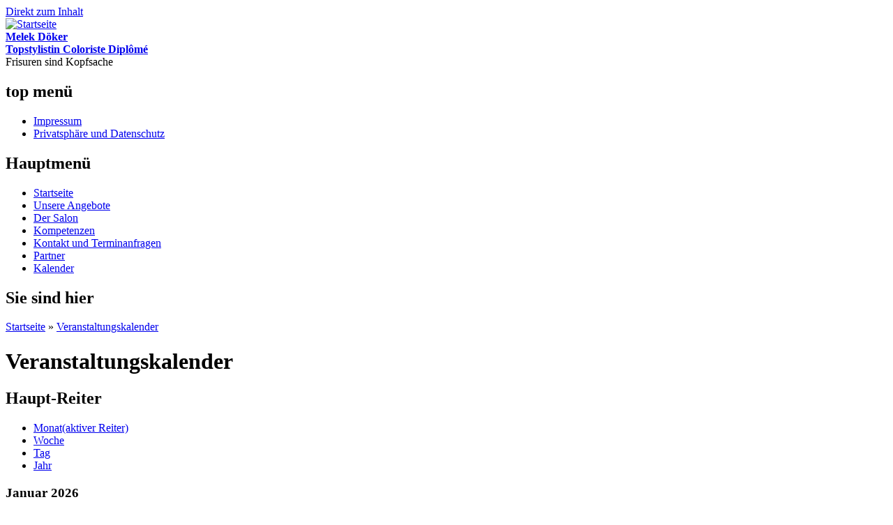

--- FILE ---
content_type: text/html; charset=utf-8
request_url: http://topstylistin.de/?q=event-created
body_size: 38948
content:
<!DOCTYPE html PUBLIC "-//W3C//DTD XHTML+RDFa 1.0//EN"
  "http://www.w3.org/MarkUp/DTD/xhtml-rdfa-1.dtd">
<html xmlns="http://www.w3.org/1999/xhtml" xml:lang="de" version="XHTML+RDFa 1.0" dir="ltr"
  xmlns:content="http://purl.org/rss/1.0/modules/content/"
  xmlns:dc="http://purl.org/dc/terms/"
  xmlns:foaf="http://xmlns.com/foaf/0.1/"
  xmlns:rdfs="http://www.w3.org/2000/01/rdf-schema#"
  xmlns:sioc="http://rdfs.org/sioc/ns#"
  xmlns:sioct="http://rdfs.org/sioc/types#"
  xmlns:skos="http://www.w3.org/2004/02/skos/core#"
  xmlns:xsd="http://www.w3.org/2001/XMLSchema#">

<head profile="http://www.w3.org/1999/xhtml/vocab">
  <meta http-equiv="Content-Type" content="text/html; charset=utf-8" />
<meta name="generator" content="Drupal 7 (https://www.drupal.org)" />
<link rel="canonical" href="https://www.topstylistin.de/?q=event-created" />
<link rel="shortlink" href="https://www.topstylistin.de/?q=event-created" />
<meta property="og:site_name" content="Melek DökerTopstylistin Coloriste Diplômé" />
<meta property="og:type" content="article" />
<meta property="og:url" content="https://www.topstylistin.de/?q=event-created" />
<meta property="og:title" content="Veranstaltungskalender" />
<meta name="twitter:card" content="summary" />
<meta name="twitter:url" content="https://www.topstylistin.de/?q=event-created" />
<meta name="twitter:title" content="Veranstaltungskalender" />
<meta itemprop="name" content="Veranstaltungskalender" />
<meta name="dcterms.title" content="Veranstaltungskalender" />
<meta name="dcterms.type" content="Text" />
<meta name="dcterms.format" content="text/html" />
<meta name="dcterms.identifier" content="https://www.topstylistin.de/?q=event-created" />
<link rel="shortcut icon" href="https://www.topstylistin.de/sites/default/files/favicon.ico" type="image/vnd.microsoft.icon" />
  <title>Veranstaltungskalender | Melek DökerTopstylistin Coloriste Diplômé</title>
  <style type="text/css" media="all">
@import url("https://www.topstylistin.de/modules/system/system.base.css?so6wmn");
@import url("https://www.topstylistin.de/modules/system/system.menus.css?so6wmn");
@import url("https://www.topstylistin.de/modules/system/system.messages.css?so6wmn");
@import url("https://www.topstylistin.de/modules/system/system.theme.css?so6wmn");
</style>
<style type="text/css" media="all">
@import url("https://www.topstylistin.de/misc/ui/jquery.ui.core.css?so6wmn");
@import url("https://www.topstylistin.de/misc/ui/jquery.ui.theme.css?so6wmn");
@import url("https://www.topstylistin.de/misc/ui/jquery.ui.button.css?so6wmn");
@import url("https://www.topstylistin.de/misc/ui/jquery.ui.resizable.css?so6wmn");
@import url("https://www.topstylistin.de/misc/ui/jquery.ui.dialog.css?so6wmn");
</style>
<style type="text/css" media="all">
@import url("https://www.topstylistin.de/sites/all/modules/calendar/css/calendar_multiday.css?so6wmn");
@import url("https://www.topstylistin.de/modules/comment/comment.css?so6wmn");
@import url("https://www.topstylistin.de/sites/all/modules/date/date_repeat_field/date_repeat_field.css?so6wmn");
@import url("https://www.topstylistin.de/modules/field/theme/field.css?so6wmn");
@import url("https://www.topstylistin.de/modules/node/node.css?so6wmn");
@import url("https://www.topstylistin.de/modules/search/search.css?so6wmn");
@import url("https://www.topstylistin.de/modules/user/user.css?so6wmn");
@import url("https://www.topstylistin.de/sites/all/modules/alt_041215/views/css/views.css?so6wmn");
</style>
<style type="text/css" media="all">
@import url("https://www.topstylistin.de/sites/all/modules/ctools/css/ctools.css?so6wmn");
@import url("https://www.topstylistin.de/sites/all/modules/event_calendar/event_popup/css/event_popup.css?so6wmn");
@import url("https://www.topstylistin.de/sites/all/modules/panels/css/panels.css?so6wmn");
@import url("https://www.topstylistin.de/sites/all/modules/date/date_views/css/date_views.css?so6wmn");
@import url("https://www.topstylistin.de/sites/all/modules/eu_cookie_compliance/css/eu_cookie_compliance.css?so6wmn");
@import url("https://www.topstylistin.de/sites/default/files/ctools/css/2fc842f62bd485eda4f0ff19f3d52554.css?so6wmn");
</style>
<style type="text/css" media="all">
@import url("https://www.topstylistin.de/themes/bartik/css/layout.css?so6wmn");
@import url("https://www.topstylistin.de/themes/bartik/css/style.css?so6wmn");
@import url("https://www.topstylistin.de/sites/default/files/color/bartik-91f3c243/colors.css?so6wmn");
</style>
<style type="text/css" media="print">
@import url("https://www.topstylistin.de/themes/bartik/css/print.css?so6wmn");
</style>

<!--[if lte IE 7]>
<link type="text/css" rel="stylesheet" href="https://www.topstylistin.de/themes/bartik/css/ie.css?so6wmn" media="all" />
<![endif]-->

<!--[if IE 6]>
<link type="text/css" rel="stylesheet" href="https://www.topstylistin.de/themes/bartik/css/ie6.css?so6wmn" media="all" />
<![endif]-->
  <script type="text/javascript" src="https://www.topstylistin.de/misc/jquery.js?v=1.4.4"></script>
<script type="text/javascript" src="https://www.topstylistin.de/misc/jquery-extend-3.4.0.js?v=1.4.4"></script>
<script type="text/javascript" src="https://www.topstylistin.de/misc/jquery-html-prefilter-3.5.0-backport.js?v=1.4.4"></script>
<script type="text/javascript" src="https://www.topstylistin.de/misc/jquery.once.js?v=1.2"></script>
<script type="text/javascript" src="https://www.topstylistin.de/misc/drupal.js?so6wmn"></script>
<script type="text/javascript" src="https://www.topstylistin.de/misc/ui/jquery.ui.core.min.js?v=1.8.7"></script>
<script type="text/javascript" src="https://www.topstylistin.de/misc/ui/jquery.ui.widget.min.js?v=1.8.7"></script>
<script type="text/javascript" src="https://www.topstylistin.de/misc/ui/jquery.ui.button.min.js?v=1.8.7"></script>
<script type="text/javascript" src="https://www.topstylistin.de/misc/ui/jquery.ui.mouse.min.js?v=1.8.7"></script>
<script type="text/javascript" src="https://www.topstylistin.de/misc/ui/jquery.ui.draggable.min.js?v=1.8.7"></script>
<script type="text/javascript" src="https://www.topstylistin.de/misc/ui/jquery.ui.position.min.js?v=1.8.7"></script>
<script type="text/javascript" src="https://www.topstylistin.de/misc/ui/jquery.ui.position-1.13.0-backport.js?v=1.8.7"></script>
<script type="text/javascript" src="https://www.topstylistin.de/misc/ui/jquery.ui.resizable.min.js?v=1.8.7"></script>
<script type="text/javascript" src="https://www.topstylistin.de/misc/ui/jquery.ui.dialog.min.js?v=1.8.7"></script>
<script type="text/javascript" src="https://www.topstylistin.de/misc/ui/jquery.ui.dialog-1.13.0-backport.js?v=1.8.7"></script>
<script type="text/javascript" src="https://www.topstylistin.de/sites/all/modules/alt_041215/views/js/jquery.ui.dialog.patch.js?v=1.8.7"></script>
<script type="text/javascript" src="https://www.topstylistin.de/sites/all/modules/eu_cookie_compliance/js/jquery.cookie-1.4.1.min.js?v=1.4.1"></script>
<script type="text/javascript" src="https://www.topstylistin.de/sites/default/files/languages/de_nNMcczoBuOw7JgmV7AY6zEyXwXBEZKjiIIRQHUKiQac.js?so6wmn"></script>
<script type="text/javascript" src="https://www.topstylistin.de/sites/all/modules/event_calendar/event_popup/js/event_popup.js?so6wmn"></script>
<script type="text/javascript" src="https://www.topstylistin.de/sites/all/modules/event_calendar/event_popup/js/event_popup_validate.js?so6wmn"></script>
<script type="text/javascript">
<!--//--><![CDATA[//><!--
jQuery(document).ready(function($) { 
    $.expr[':'].regex = function(elem, index, match) {
            var matchParams = match[3].split(','),
            validLabels = /^(data|css):/,
            attr = {
                method: matchParams[0].match(validLabels) ? 
                matchParams[0].split(':')[0] : 'attr',
                property: matchParams.shift().replace(validLabels,'')
            },
            regexFlags = 'ig',
            regex = new RegExp(matchParams.join('').replace(/^\s+|\s+$/g,''), regexFlags);
            return regex.test(jQuery(elem)[attr.method](attr.property));
        }
    });
//--><!]]>
</script>
<script type="text/javascript">
<!--//--><![CDATA[//><!--
jQuery.extend(Drupal.settings, {"basePath":"\/","pathPrefix":"","setHasJsCookie":0,"ajaxPageState":{"theme":"bartik","theme_token":"NAX-ubd81SP-cG5cPhrZ15iw4S6rcUFFeNsY-qGeNwM","js":{"0":1,"sites\/all\/modules\/eu_cookie_compliance\/js\/eu_cookie_compliance.min.js":1,"misc\/jquery.js":1,"misc\/jquery-extend-3.4.0.js":1,"misc\/jquery-html-prefilter-3.5.0-backport.js":1,"misc\/jquery.once.js":1,"misc\/drupal.js":1,"misc\/ui\/jquery.ui.core.min.js":1,"misc\/ui\/jquery.ui.widget.min.js":1,"misc\/ui\/jquery.ui.button.min.js":1,"misc\/ui\/jquery.ui.mouse.min.js":1,"misc\/ui\/jquery.ui.draggable.min.js":1,"misc\/ui\/jquery.ui.position.min.js":1,"misc\/ui\/jquery.ui.position-1.13.0-backport.js":1,"misc\/ui\/jquery.ui.resizable.min.js":1,"misc\/ui\/jquery.ui.dialog.min.js":1,"misc\/ui\/jquery.ui.dialog-1.13.0-backport.js":1,"sites\/all\/modules\/alt_041215\/views\/js\/jquery.ui.dialog.patch.js":1,"sites\/all\/modules\/eu_cookie_compliance\/js\/jquery.cookie-1.4.1.min.js":1,"public:\/\/languages\/de_nNMcczoBuOw7JgmV7AY6zEyXwXBEZKjiIIRQHUKiQac.js":1,"sites\/all\/modules\/event_calendar\/event_popup\/js\/event_popup.js":1,"sites\/all\/modules\/event_calendar\/event_popup\/js\/event_popup_validate.js":1,"1":1},"css":{"modules\/system\/system.base.css":1,"modules\/system\/system.menus.css":1,"modules\/system\/system.messages.css":1,"modules\/system\/system.theme.css":1,"misc\/ui\/jquery.ui.core.css":1,"misc\/ui\/jquery.ui.theme.css":1,"misc\/ui\/jquery.ui.button.css":1,"misc\/ui\/jquery.ui.resizable.css":1,"misc\/ui\/jquery.ui.dialog.css":1,"sites\/all\/modules\/calendar\/css\/calendar_multiday.css":1,"modules\/comment\/comment.css":1,"sites\/all\/modules\/date\/date_repeat_field\/date_repeat_field.css":1,"modules\/field\/theme\/field.css":1,"modules\/node\/node.css":1,"modules\/search\/search.css":1,"modules\/user\/user.css":1,"sites\/all\/modules\/alt_041215\/views\/css\/views.css":1,"sites\/all\/modules\/ctools\/css\/ctools.css":1,"sites\/all\/modules\/event_calendar\/event_popup\/css\/event_popup.css":1,"sites\/all\/modules\/panels\/css\/panels.css":1,"sites\/all\/modules\/date\/date_views\/css\/date_views.css":1,"sites\/all\/modules\/eu_cookie_compliance\/css\/eu_cookie_compliance.css":1,"public:\/\/ctools\/css\/2fc842f62bd485eda4f0ff19f3d52554.css":1,"themes\/bartik\/css\/layout.css":1,"themes\/bartik\/css\/style.css":1,"themes\/bartik\/css\/colors.css":1,"themes\/bartik\/css\/print.css":1,"themes\/bartik\/css\/ie.css":1,"themes\/bartik\/css\/ie6.css":1}},"event_popup":{"classes":"","defaults":"width:300;height:auto;position:[center,60]","selector":"content","content_type":"event_calendar","op":false},"eu_cookie_compliance":{"cookie_policy_version":"1.0.0","popup_enabled":1,"popup_agreed_enabled":0,"popup_hide_agreed":0,"popup_clicking_confirmation":false,"popup_scrolling_confirmation":false,"popup_html_info":"\u003Cdiv class=\u0022eu-cookie-compliance-banner eu-cookie-compliance-banner-info eu-cookie-compliance-banner--opt-in\u0022\u003E\n  \u003Cdiv class=\u0022popup-content info\u0022\u003E\n        \u003Cdiv id=\u0022popup-text\u0022\u003E\n      \u003Ch2\u003EWir nutzen auf dieser Webseite Cookies um den Besuchern ein optimales Nutzungsererlebnis zu bieten.\u003C\/h2\u003E\n\u003Cp\u003ESie nehmen die Cookie-Einstellungen an in dem Sie auf \u0022OK, ich bin einverstanden\u0022 klicken.\u003C\/p\u003E\n              \u003Cbutton type=\u0022button\u0022 class=\u0022find-more-button eu-cookie-compliance-more-button\u0022\u003ENein, ich m\u00f6chte weitere Informationen\u003C\/button\u003E\n          \u003C\/div\u003E\n    \n    \u003Cdiv id=\u0022popup-buttons\u0022 class=\u0022\u0022\u003E\n            \u003Cbutton type=\u0022button\u0022 class=\u0022agree-button eu-cookie-compliance-secondary-button\u0022\u003EOK, ich bin einverstanden\u003C\/button\u003E\n              \u003Cbutton type=\u0022button\u0022 class=\u0022decline-button eu-cookie-compliance-default-button\u0022 \u003ENein, Danke - nur notwendige.\u003C\/button\u003E\n          \u003C\/div\u003E\n  \u003C\/div\u003E\n\u003C\/div\u003E","use_mobile_message":false,"mobile_popup_html_info":"\u003Cdiv class=\u0022eu-cookie-compliance-banner eu-cookie-compliance-banner-info eu-cookie-compliance-banner--opt-in\u0022\u003E\n  \u003Cdiv class=\u0022popup-content info\u0022\u003E\n        \u003Cdiv id=\u0022popup-text\u0022\u003E\n      \u003Ch2\u003EWe use cookies on this site to enhance your user experience\u003C\/h2\u003E\n\u003Cp\u003EBy tapping the Accept button, you agree to us doing so.\u003C\/p\u003E\n              \u003Cbutton type=\u0022button\u0022 class=\u0022find-more-button eu-cookie-compliance-more-button\u0022\u003ENein, ich m\u00f6chte weitere Informationen\u003C\/button\u003E\n          \u003C\/div\u003E\n    \n    \u003Cdiv id=\u0022popup-buttons\u0022 class=\u0022\u0022\u003E\n            \u003Cbutton type=\u0022button\u0022 class=\u0022agree-button eu-cookie-compliance-secondary-button\u0022\u003EOK, ich bin einverstanden\u003C\/button\u003E\n              \u003Cbutton type=\u0022button\u0022 class=\u0022decline-button eu-cookie-compliance-default-button\u0022 \u003ENein, Danke - nur notwendige.\u003C\/button\u003E\n          \u003C\/div\u003E\n  \u003C\/div\u003E\n\u003C\/div\u003E\n","mobile_breakpoint":"768","popup_html_agreed":"\u003Cdiv\u003E\n  \u003Cdiv class=\u0022popup-content agreed\u0022\u003E\n    \u003Cdiv id=\u0022popup-text\u0022\u003E\n      \u003Ch2\u003E\u003Cspan\u003EVielen Dank f\u00fcr das erlauben von Cookies\u003C\/span\u003E\u003C\/h2\u003E\n\u003Cp\u003E\u003Cspan\u003ESie k\u00f6nnen diese Nachricht nun ausblenden oder mehr \u00fcber Cookies erfahren.\u003C\/span\u003E\u003C\/p\u003E\n    \u003C\/div\u003E\n    \u003Cdiv id=\u0022popup-buttons\u0022\u003E\n      \u003Cbutton type=\u0022button\u0022 class=\u0022hide-popup-button eu-cookie-compliance-hide-button\u0022\u003EAusblenden\u003C\/button\u003E\n              \u003Cbutton type=\u0022button\u0022 class=\u0022find-more-button eu-cookie-compliance-more-button-thank-you\u0022 \u003EWeitere Informationen\u003C\/button\u003E\n          \u003C\/div\u003E\n  \u003C\/div\u003E\n\u003C\/div\u003E","popup_use_bare_css":false,"popup_height":"auto","popup_width":"100%","popup_delay":1000,"popup_link":"http:\/\/topstylistin.de\/?q=Datenschutzrkl%C3%A4rung","popup_link_new_window":1,"popup_position":null,"fixed_top_position":1,"popup_language":"de","store_consent":true,"better_support_for_screen_readers":0,"reload_page":0,"domain":"","domain_all_sites":0,"popup_eu_only_js":0,"cookie_lifetime":"100","cookie_session":false,"disagree_do_not_show_popup":0,"method":"opt_in","allowed_cookies":"","withdraw_markup":"\u003Cbutton type=\u0022button\u0022 class=\u0022eu-cookie-withdraw-tab\u0022\u003ECookie Einstellungen\u003C\/button\u003E\n\u003Cdiv class=\u0022eu-cookie-withdraw-banner\u0022\u003E\n  \u003Cdiv class=\u0022popup-content info\u0022\u003E\n    \u003Cdiv id=\u0022popup-text\u0022\u003E\n      \u003Ch2\u003EWir nutzen auf dieser Webseite Cookies um den Besuchern ein optimales Nutzungsererlebnis zu bieten.\u003C\/h2\u003E\n\u003Cp\u003ESie haben der nutzung von Cookies zugestimmt.\u003C\/p\u003E\n    \u003C\/div\u003E\n    \u003Cdiv id=\u0022popup-buttons\u0022\u003E\n      \u003Cbutton type=\u0022button\u0022 class=\u0022eu-cookie-withdraw-button\u0022\u003EEinstellungen Speichern\u003C\/button\u003E\n    \u003C\/div\u003E\n  \u003C\/div\u003E\n\u003C\/div\u003E\n","withdraw_enabled":false,"withdraw_button_on_info_popup":0,"cookie_categories":[],"cookie_categories_details":[],"enable_save_preferences_button":1,"cookie_name":"","cookie_value_disagreed":"0","cookie_value_agreed_show_thank_you":"1","cookie_value_agreed":"2","containing_element":"body","automatic_cookies_removal":1,"close_button_action":"close_banner"}});
//--><!]]>
</script>
</head>
<body class="html not-front not-logged-in one-sidebar sidebar-second page-event-created" >
  <div id="skip-link">
    <a href="#main-content" class="element-invisible element-focusable">Direkt zum Inhalt</a>
  </div>
    <div id="page-wrapper"><div id="page">

  <div id="header" class="without-secondary-menu"><div class="section clearfix">

          <a href="/" title="Startseite" rel="home" id="logo">
        <img src="https://www.topstylistin.de/sites/default/files/melek_cd.png" alt="Startseite" />
      </a>
    
          <div id="name-and-slogan">

                              <div id="site-name">
              <strong>
                <a href="/" title="Startseite" rel="home"><span>Melek Döker<br>Topstylistin Coloriste Diplômé</span></a>
              </strong>
            </div>
                  
                  <div id="site-slogan">
            Frisuren sind Kopfsache<div><p class="views-team-logo"></p></div>
          </div>
        
      </div> <!-- /#name-and-slogan -->
    
      <div class="region region-header">
    <div id="block-menu-menu-top-men-" class="block block-menu">

    <h2 class="element-invisible">top menü</h2>
  
  <div class="content">
    <ul class="menu clearfix"><li class="first leaf"><a href="/?q=impressum" title="">Impressum</a></li>
<li class="last leaf"><a href="/?q=Datenschutzerkl%C3%A4rung" title="">Privatsphäre und Datenschutz</a></li>
</ul>  </div>
</div>
  </div>

          <div id="main-menu" class="navigation">
        <h2 class="element-invisible">Hauptmenü</h2><ul id="main-menu-links" class="links clearfix"><li class="menu-237 first"><a href="/">Startseite</a></li>
<li class="menu-946"><a href="/?q=Preise">Unsere Angebote</a></li>
<li class="menu-346"><a href="/?q=salon">Der Salon</a></li>
<li class="menu-449"><a href="/?q=Kompetenz">Kompetenzen</a></li>
<li class="menu-330"><a href="/?q=contact" title="">Kontakt und Terminanfragen</a></li>
<li class="menu-456"><a href="/?q=Partner">Partner</a></li>
<li class="menu-457 active-trail last active"><a href="/?q=event-created" title="" class="active-trail active">Kalender</a></li>
</ul>      </div> <!-- /#main-menu -->
    
    
  </div></div> <!-- /.section, /#header -->

  
  
  <div id="main-wrapper" class="clearfix"><div id="main" class="clearfix">

          <div id="breadcrumb"><h2 class="element-invisible">Sie sind hier</h2><div class="breadcrumb"><a href="/">Startseite</a> » <a href="/?q=event-created/month">Veranstaltungskalender</a></div></div>
    
    
    <div id="content" class="column"><div class="section">
            <a id="main-content"></a>
                    <h1 class="title" id="page-title">
          Veranstaltungskalender        </h1>
                          <div class="tabs">
          <h2 class="element-invisible">Haupt-Reiter</h2><ul class="tabs primary"><li class="active"><a href="/?q=event-created" class="active">Monat<span class="element-invisible">(aktiver Reiter)</span></a></li>
<li><a href="/?q=event-created/week">Woche</a></li>
<li><a href="/?q=event-created/day">Tag</a></li>
<li><a href="/?q=event-created/year">Jahr</a></li>
</ul>        </div>
                          <div class="region region-content">
    <div id="block-system-main" class="block block-system">

    
  <div class="content">
    <div class="view view-calendar view-id-calendar view-display-id-page_1 view-dom-id-92989aaf49cbc835ea702fb4f348f085">
            <div class="view-header">
          <div class="date-nav-wrapper clearfix">
    <div class="date-nav item-list">
      <div class="date-heading">
        <h3>Januar 2026</h3>
      </div>
      <ul class="pager">
              <li class="date-prev">
          <a href="https://www.topstylistin.de/?q=event-created/month/2025-12" title="Navigate to previous month" rel="nofollow">&laquo; Zur.</a>        </li>
                    <li class="date-next">
          <a href="https://www.topstylistin.de/?q=event-created/month/2026-02" title="Navigate to next month" rel="nofollow">Vor &raquo;</a>        </li>
            </ul>
    </div>
  </div>
    </div>
  
  
  
      <div class="view-content">
      <div class="calendar-calendar"><div class="month-view">
<table class="full">
  <thead>
    <tr>
              <th class="days mon" id="Montag">
          Mo        </th>
              <th class="days tue" id="Dienstag">
          Di        </th>
              <th class="days wed" id="Mittwoch">
          Mi        </th>
              <th class="days thu" id="Donnerstag">
          Do        </th>
              <th class="days fri" id="Freitag">
          Fr        </th>
              <th class="days sat" id="Samstag">
          Sa        </th>
              <th class="days sun" id="Sonntag">
          So        </th>
          </tr>
  </thead>
  <tbody>
    <tr class="date-box">
  <td id="calendar-2025-12-29-date-box" class="date-box past empty" colspan="1" rowspan="1" data-date="2025-12-29"  headers="Montag"  data-day-of-month="29" >
  <div class="inner">
    <div class="month day"> 29 </div>
  </div>
</td>
<td id="calendar-2025-12-30-date-box" class="date-box past empty" colspan="1" rowspan="1" data-date="2025-12-30"  headers="Dienstag"  data-day-of-month="30" >
  <div class="inner">
    <div class="month day"> 30 </div>
  </div>
</td>
<td id="calendar-2025-12-31-date-box" class="date-box past empty" colspan="1" rowspan="1" data-date="2025-12-31"  headers="Mittwoch"  data-day-of-month="31" >
  <div class="inner">
    <div class="month day"> 31 </div>
  </div>
</td>
<td id="calendar-2026-01-01-date-box" class="date-box past" colspan="1" rowspan="1" data-date="2026-01-01"  headers="Donnerstag"  data-day-of-month="1" >
  <div class="inner">
    <div class="month day"> 1 </div>
  </div>
</td>
<td id="calendar-2026-01-02-date-box" class="date-box past" colspan="1" rowspan="1" data-date="2026-01-02"  headers="Freitag"  data-day-of-month="2" >
  <div class="inner">
    <div class="month day"> 2 </div>
  </div>
</td>
<td id="calendar-2026-01-03-date-box" class="date-box past" colspan="1" rowspan="1" data-date="2026-01-03"  headers="Samstag"  data-day-of-month="3" >
  <div class="inner">
    <div class="month day"> 3 </div>
  </div>
</td>
<td id="calendar-2026-01-04-date-box" class="date-box past" colspan="1" rowspan="1" data-date="2026-01-04"  headers="Sonntag"  data-day-of-month="4" >
  <div class="inner">
    <div class="month day"> 4 </div>
  </div>
</td>
</tr>
<tr class="single-day">
  <td id="calendar-2025-12-29-0" class="single-day past empty" colspan="1" rowspan="1" data-date="2025-12-29"  headers="Montag"  data-day-of-month="29" >
  <div class="inner">
    <div class="calendar-empty">&nbsp;</div>
  </div>
</td>
<td id="calendar-2025-12-30-0" class="single-day past empty" colspan="1" rowspan="1" data-date="2025-12-30"  headers="Dienstag"  data-day-of-month="30" >
  <div class="inner">
    <div class="calendar-empty">&nbsp;</div>
  </div>
</td>
<td id="calendar-2025-12-31-0" class="single-day past empty" colspan="1" rowspan="1" data-date="2025-12-31"  headers="Mittwoch"  data-day-of-month="31" >
  <div class="inner">
    <div class="calendar-empty">&nbsp;</div>
  </div>
</td>
<td id="calendar-2026-01-01-0" class="single-day no-entry past" colspan="1" rowspan="1" data-date="2026-01-01"  headers="Donnerstag"  data-day-of-month="1" >
  <div class="inner">
    &nbsp;  </div>
</td>
<td id="calendar-2026-01-02-0" class="single-day no-entry past" colspan="1" rowspan="1" data-date="2026-01-02"  headers="Freitag"  data-day-of-month="2" >
  <div class="inner">
    &nbsp;  </div>
</td>
<td id="calendar-2026-01-03-0" class="single-day no-entry past" colspan="1" rowspan="1" data-date="2026-01-03"  headers="Samstag"  data-day-of-month="3" >
  <div class="inner">
    &nbsp;  </div>
</td>
<td id="calendar-2026-01-04-0" class="single-day no-entry past" colspan="1" rowspan="1" data-date="2026-01-04"  headers="Sonntag"  data-day-of-month="4" >
  <div class="inner">
    &nbsp;  </div>
</td>
</tr>
<tr class="date-box">
  <td id="calendar-2026-01-05-date-box" class="date-box past" colspan="1" rowspan="1" data-date="2026-01-05"  headers="Montag"  data-day-of-month="5" >
  <div class="inner">
    <div class="month day"> 5 </div>
  </div>
</td>
<td id="calendar-2026-01-06-date-box" class="date-box past" colspan="1" rowspan="1" data-date="2026-01-06"  headers="Dienstag"  data-day-of-month="6" >
  <div class="inner">
    <div class="month day"> 6 </div>
  </div>
</td>
<td id="calendar-2026-01-07-date-box" class="date-box past" colspan="1" rowspan="1" data-date="2026-01-07"  headers="Mittwoch"  data-day-of-month="7" >
  <div class="inner">
    <div class="month day"> 7 </div>
  </div>
</td>
<td id="calendar-2026-01-08-date-box" class="date-box past" colspan="1" rowspan="1" data-date="2026-01-08"  headers="Donnerstag"  data-day-of-month="8" >
  <div class="inner">
    <div class="month day"> 8 </div>
  </div>
</td>
<td id="calendar-2026-01-09-date-box" class="date-box past" colspan="1" rowspan="1" data-date="2026-01-09"  headers="Freitag"  data-day-of-month="9" >
  <div class="inner">
    <div class="month day"> 9 </div>
  </div>
</td>
<td id="calendar-2026-01-10-date-box" class="date-box past" colspan="1" rowspan="1" data-date="2026-01-10"  headers="Samstag"  data-day-of-month="10" >
  <div class="inner">
    <div class="month day"> 10 </div>
  </div>
</td>
<td id="calendar-2026-01-11-date-box" class="date-box past" colspan="1" rowspan="1" data-date="2026-01-11"  headers="Sonntag"  data-day-of-month="11" >
  <div class="inner">
    <div class="month day"> 11 </div>
  </div>
</td>
</tr>
<tr class="single-day">
  <td id="calendar-2026-01-05-0" class="single-day no-entry past" colspan="1" rowspan="1" data-date="2026-01-05"  headers="Montag"  data-day-of-month="5" >
  <div class="inner">
    &nbsp;  </div>
</td>
<td id="calendar-2026-01-06-0" class="single-day no-entry past" colspan="1" rowspan="1" data-date="2026-01-06"  headers="Dienstag"  data-day-of-month="6" >
  <div class="inner">
    &nbsp;  </div>
</td>
<td id="calendar-2026-01-07-0" class="single-day no-entry past" colspan="1" rowspan="1" data-date="2026-01-07"  headers="Mittwoch"  data-day-of-month="7" >
  <div class="inner">
    &nbsp;  </div>
</td>
<td id="calendar-2026-01-08-0" class="single-day no-entry past" colspan="1" rowspan="1" data-date="2026-01-08"  headers="Donnerstag"  data-day-of-month="8" >
  <div class="inner">
    &nbsp;  </div>
</td>
<td id="calendar-2026-01-09-0" class="single-day no-entry past" colspan="1" rowspan="1" data-date="2026-01-09"  headers="Freitag"  data-day-of-month="9" >
  <div class="inner">
    &nbsp;  </div>
</td>
<td id="calendar-2026-01-10-0" class="single-day no-entry past" colspan="1" rowspan="1" data-date="2026-01-10"  headers="Samstag"  data-day-of-month="10" >
  <div class="inner">
    &nbsp;  </div>
</td>
<td id="calendar-2026-01-11-0" class="single-day no-entry past" colspan="1" rowspan="1" data-date="2026-01-11"  headers="Sonntag"  data-day-of-month="11" >
  <div class="inner">
    &nbsp;  </div>
</td>
</tr>
<tr class="date-box">
  <td id="calendar-2026-01-12-date-box" class="date-box past" colspan="1" rowspan="1" data-date="2026-01-12"  headers="Montag"  data-day-of-month="12" >
  <div class="inner">
    <div class="month day"> 12 </div>
  </div>
</td>
<td id="calendar-2026-01-13-date-box" class="date-box past" colspan="1" rowspan="1" data-date="2026-01-13"  headers="Dienstag"  data-day-of-month="13" >
  <div class="inner">
    <div class="month day"> 13 </div>
  </div>
</td>
<td id="calendar-2026-01-14-date-box" class="date-box past" colspan="1" rowspan="1" data-date="2026-01-14"  headers="Mittwoch"  data-day-of-month="14" >
  <div class="inner">
    <div class="month day"> 14 </div>
  </div>
</td>
<td id="calendar-2026-01-15-date-box" class="date-box past" colspan="1" rowspan="1" data-date="2026-01-15"  headers="Donnerstag"  data-day-of-month="15" >
  <div class="inner">
    <div class="month day"> 15 </div>
  </div>
</td>
<td id="calendar-2026-01-16-date-box" class="date-box past" colspan="1" rowspan="1" data-date="2026-01-16"  headers="Freitag"  data-day-of-month="16" >
  <div class="inner">
    <div class="month day"> 16 </div>
  </div>
</td>
<td id="calendar-2026-01-17-date-box" class="date-box past" colspan="1" rowspan="1" data-date="2026-01-17"  headers="Samstag"  data-day-of-month="17" >
  <div class="inner">
    <div class="month day"> 17 </div>
  </div>
</td>
<td id="calendar-2026-01-18-date-box" class="date-box past" colspan="1" rowspan="1" data-date="2026-01-18"  headers="Sonntag"  data-day-of-month="18" >
  <div class="inner">
    <div class="month day"> 18 </div>
  </div>
</td>
</tr>
<tr class="single-day">
  <td id="calendar-2026-01-12-0" class="single-day no-entry past" colspan="1" rowspan="1" data-date="2026-01-12"  headers="Montag"  data-day-of-month="12" >
  <div class="inner">
    &nbsp;  </div>
</td>
<td id="calendar-2026-01-13-0" class="single-day no-entry past" colspan="1" rowspan="1" data-date="2026-01-13"  headers="Dienstag"  data-day-of-month="13" >
  <div class="inner">
    &nbsp;  </div>
</td>
<td id="calendar-2026-01-14-0" class="single-day no-entry past" colspan="1" rowspan="1" data-date="2026-01-14"  headers="Mittwoch"  data-day-of-month="14" >
  <div class="inner">
    &nbsp;  </div>
</td>
<td id="calendar-2026-01-15-0" class="single-day no-entry past" colspan="1" rowspan="1" data-date="2026-01-15"  headers="Donnerstag"  data-day-of-month="15" >
  <div class="inner">
    &nbsp;  </div>
</td>
<td id="calendar-2026-01-16-0" class="single-day no-entry past" colspan="1" rowspan="1" data-date="2026-01-16"  headers="Freitag"  data-day-of-month="16" >
  <div class="inner">
    &nbsp;  </div>
</td>
<td id="calendar-2026-01-17-0" class="single-day no-entry past" colspan="1" rowspan="1" data-date="2026-01-17"  headers="Samstag"  data-day-of-month="17" >
  <div class="inner">
    &nbsp;  </div>
</td>
<td id="calendar-2026-01-18-0" class="single-day no-entry past" colspan="1" rowspan="1" data-date="2026-01-18"  headers="Sonntag"  data-day-of-month="18" >
  <div class="inner">
    &nbsp;  </div>
</td>
</tr>
<tr class="date-box">
  <td id="calendar-2026-01-19-date-box" class="date-box past" colspan="1" rowspan="1" data-date="2026-01-19"  headers="Montag"  data-day-of-month="19" >
  <div class="inner">
    <div class="month day"> 19 </div>
  </div>
</td>
<td id="calendar-2026-01-20-date-box" class="date-box past" colspan="1" rowspan="1" data-date="2026-01-20"  headers="Dienstag"  data-day-of-month="20" >
  <div class="inner">
    <div class="month day"> 20 </div>
  </div>
</td>
<td id="calendar-2026-01-21-date-box" class="date-box past" colspan="1" rowspan="1" data-date="2026-01-21"  headers="Mittwoch"  data-day-of-month="21" >
  <div class="inner">
    <div class="month day"> 21 </div>
  </div>
</td>
<td id="calendar-2026-01-22-date-box" class="date-box past" colspan="1" rowspan="1" data-date="2026-01-22"  headers="Donnerstag"  data-day-of-month="22" >
  <div class="inner">
    <div class="month day"> 22 </div>
  </div>
</td>
<td id="calendar-2026-01-23-date-box" class="date-box past" colspan="1" rowspan="1" data-date="2026-01-23"  headers="Freitag"  data-day-of-month="23" >
  <div class="inner">
    <div class="month day"> 23 </div>
  </div>
</td>
<td id="calendar-2026-01-24-date-box" class="date-box past" colspan="1" rowspan="1" data-date="2026-01-24"  headers="Samstag"  data-day-of-month="24" >
  <div class="inner">
    <div class="month day"> 24 </div>
  </div>
</td>
<td id="calendar-2026-01-25-date-box" class="date-box past" colspan="1" rowspan="1" data-date="2026-01-25"  headers="Sonntag"  data-day-of-month="25" >
  <div class="inner">
    <div class="month day"> 25 </div>
  </div>
</td>
</tr>
<tr class="single-day">
  <td id="calendar-2026-01-19-0" class="single-day no-entry past" colspan="1" rowspan="1" data-date="2026-01-19"  headers="Montag"  data-day-of-month="19" >
  <div class="inner">
    &nbsp;  </div>
</td>
<td id="calendar-2026-01-20-0" class="single-day no-entry past" colspan="1" rowspan="1" data-date="2026-01-20"  headers="Dienstag"  data-day-of-month="20" >
  <div class="inner">
    &nbsp;  </div>
</td>
<td id="calendar-2026-01-21-0" class="single-day no-entry past" colspan="1" rowspan="1" data-date="2026-01-21"  headers="Mittwoch"  data-day-of-month="21" >
  <div class="inner">
    &nbsp;  </div>
</td>
<td id="calendar-2026-01-22-0" class="single-day no-entry past" colspan="1" rowspan="1" data-date="2026-01-22"  headers="Donnerstag"  data-day-of-month="22" >
  <div class="inner">
    &nbsp;  </div>
</td>
<td id="calendar-2026-01-23-0" class="single-day no-entry past" colspan="1" rowspan="1" data-date="2026-01-23"  headers="Freitag"  data-day-of-month="23" >
  <div class="inner">
    &nbsp;  </div>
</td>
<td id="calendar-2026-01-24-0" class="single-day no-entry past" colspan="1" rowspan="1" data-date="2026-01-24"  headers="Samstag"  data-day-of-month="24" >
  <div class="inner">
    &nbsp;  </div>
</td>
<td id="calendar-2026-01-25-0" class="single-day no-entry past" colspan="1" rowspan="1" data-date="2026-01-25"  headers="Sonntag"  data-day-of-month="25" >
  <div class="inner">
    &nbsp;  </div>
</td>
</tr>
<tr class="date-box">
  <td id="calendar-2026-01-26-date-box" class="date-box past" colspan="1" rowspan="1" data-date="2026-01-26"  headers="Montag"  data-day-of-month="26" >
  <div class="inner">
    <div class="month day"> 26 </div>
  </div>
</td>
<td id="calendar-2026-01-27-date-box" class="date-box past" colspan="1" rowspan="1" data-date="2026-01-27"  headers="Dienstag"  data-day-of-month="27" >
  <div class="inner">
    <div class="month day"> 27 </div>
  </div>
</td>
<td id="calendar-2026-01-28-date-box" class="date-box past" colspan="1" rowspan="1" data-date="2026-01-28"  headers="Mittwoch"  data-day-of-month="28" >
  <div class="inner">
    <div class="month day"> 28 </div>
  </div>
</td>
<td id="calendar-2026-01-29-date-box" class="date-box past" colspan="1" rowspan="1" data-date="2026-01-29"  headers="Donnerstag"  data-day-of-month="29" >
  <div class="inner">
    <div class="month day"> 29 </div>
  </div>
</td>
<td id="calendar-2026-01-30-date-box" class="date-box today" colspan="1" rowspan="1" data-date="2026-01-30"  headers="Freitag"  data-day-of-month="30" >
  <div class="inner">
    <div class="month day"> 30 </div>
  </div>
</td>
<td id="calendar-2026-01-31-date-box" class="date-box future" colspan="1" rowspan="1" data-date="2026-01-31"  headers="Samstag"  data-day-of-month="31" >
  <div class="inner">
    <div class="month day"> 31 </div>
  </div>
</td>
<td id="calendar-2026-02-01-date-box" class="date-box future empty" colspan="1" rowspan="1" data-date="2026-02-01"  headers="Sonntag"  data-day-of-month="1" >
  <div class="inner">
    <div class="month day"> 1 </div>
  </div>
</td>
</tr>
<tr class="single-day">
  <td id="calendar-2026-01-26-0" class="single-day no-entry past" colspan="1" rowspan="1" data-date="2026-01-26"  headers="Montag"  data-day-of-month="26" >
  <div class="inner">
    &nbsp;  </div>
</td>
<td id="calendar-2026-01-27-0" class="single-day no-entry past" colspan="1" rowspan="1" data-date="2026-01-27"  headers="Dienstag"  data-day-of-month="27" >
  <div class="inner">
    &nbsp;  </div>
</td>
<td id="calendar-2026-01-28-0" class="single-day no-entry past" colspan="1" rowspan="1" data-date="2026-01-28"  headers="Mittwoch"  data-day-of-month="28" >
  <div class="inner">
    &nbsp;  </div>
</td>
<td id="calendar-2026-01-29-0" class="single-day no-entry past" colspan="1" rowspan="1" data-date="2026-01-29"  headers="Donnerstag"  data-day-of-month="29" >
  <div class="inner">
    &nbsp;  </div>
</td>
<td id="calendar-2026-01-30-0" class="single-day no-entry today" colspan="1" rowspan="1" data-date="2026-01-30"  headers="Freitag"  data-day-of-month="30" >
  <div class="inner">
    &nbsp;  </div>
</td>
<td id="calendar-2026-01-31-0" class="single-day no-entry future" colspan="1" rowspan="1" data-date="2026-01-31"  headers="Samstag"  data-day-of-month="31" >
  <div class="inner">
    &nbsp;  </div>
</td>
<td id="calendar-2026-02-01-0" class="single-day future empty" colspan="1" rowspan="1" data-date="2026-02-01"  headers="Sonntag"  data-day-of-month="1" >
  <div class="inner">
    <div class="calendar-empty">&nbsp;</div>
  </div>
</td>
</tr>
  </tbody>
</table>
</div></div>
<script>
try {
  // ie hack to make the single day row expand to available space
  if ($.browser.msie) {
    var multiday_height = $('tr.multi-day')[0].clientHeight; // Height of a multi-day row
    $('tr[iehint]').each(function(index) {
      var iehint = this.getAttribute('iehint');
      // Add height of the multi day rows to the single day row - seems that 80% height works best
      var height = this.clientHeight + (multiday_height * .8 * iehint);
      this.style.height = height + 'px';
    });
  }
}catch(e){
  // swallow
}
</script>
    </div>
  
  
  
  
  
  
</div>  </div>
</div>
  </div>
      
    </div></div> <!-- /.section, /#content -->

          <div id="sidebar-second" class="column sidebar"><div class="section">
          <div class="region region-sidebar-second">
    <div id="block-block-2" class="block block-block">

    <h2>Wie Sie uns erreichen:</h2>
  
  <div class="content">
    <table border="1" cellpadding="1" cellspacing="1" style="height:386px; width:189px">
<thead>
<tr>
<th colspan="2" scope="col">
<p>Friseurteam Melek Döker<br />
			Öffnungszeiten
</p>
</th>
</tr>
</thead>
<tbody>
<tr>
<td>montags</td>
<td>geschlossen</td>
</tr>
<tr>
<td>Dienstag</td>
<td>9.00 - 18.00 Uhr</td>
</tr>
<tr>
<td>Mittwoch</td>
<td>9.00 - 18.00 Uhr</td>
</tr>
<tr>
<td>Donnerstag</td>
<td>9.00 - 18:00 Uhr</td>
</tr>
<tr>
<td>Freitag</td>
<td>9.00 - 18:00 Uhr</td>
</tr>
<tr>
<td>Samstag</td>
<td>9.00 - 14:00 Uhr</td>
</tr>
<tr>
<td colspan="2">&amp; Individuell nach Vereinbarung</td>
</tr>
<tr>
<td colspan="2">Tel.: <a href="tel:+49022344305337">02234 4305337</a></td>
</tr>
</tbody>
</table>
  </div>
</div>
  </div>
      </div></div> <!-- /.section, /#sidebar-second -->
    
  </div></div> <!-- /#main, /#main-wrapper -->

  
  <div id="footer-wrapper"><div class="section">

    
          <div id="footer" class="clearfix">
          <div class="region region-footer">
    <div id="block-block-1" class="block block-block">

    
  <div class="content">
    <p>© 2015-2024 by <a href="http://www.FvonX.net" target="_blank">FvonX.net</a></p>
  </div>
</div>
  </div>
      </div> <!-- /#footer -->
    
  </div></div> <!-- /.section, /#footer-wrapper -->

</div></div> <!-- /#page, /#page-wrapper -->
  <script type="text/javascript">
<!--//--><![CDATA[//><!--
window.eu_cookie_compliance_cookie_name = "";
//--><!]]>
</script>
<script type="text/javascript" defer="defer" src="https://www.topstylistin.de/sites/all/modules/eu_cookie_compliance/js/eu_cookie_compliance.min.js?so6wmn"></script>
</body>
</html>
